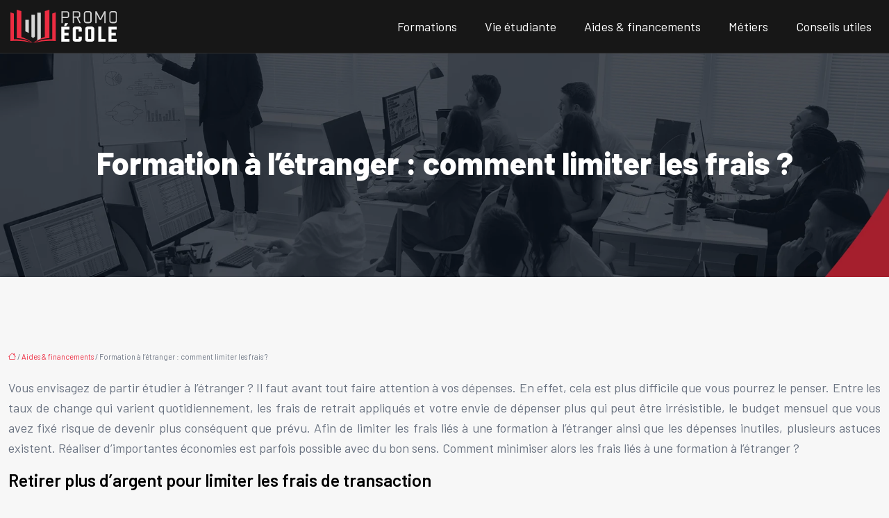

--- FILE ---
content_type: text/html; charset=UTF-8
request_url: https://www.promo-ecole.com/formation-a-l-etranger-comment-limiter-les-frais/
body_size: 12031
content:
<!DOCTYPE html>
<html lang="fr-FR">
<head>
<meta charset="UTF-8" />
<meta name="viewport" content="width=device-width">
<link rel="shortcut icon" href="/wp-content/uploads/2022/06/favicon.svg" />
<script type="application/ld+json">
{
    "@context": "https://schema.org",
    "@graph": [
        {
            "@type": "WebSite",
            "@id": "https://www.promo-ecole.com#website",
            "url": "https://www.promo-ecole.com",
            "name": "promo-ecole",
            "inLanguage": "fr-FR",
            "publisher": {
                "@id": "https://www.promo-ecole.com#organization"
            }
        },
        {
            "@type": "Organization",
            "@id": "https://www.promo-ecole.com#organization",
            "name": "promo-ecole",
            "url": "https://www.promo-ecole.com",
            "logo": {
                "@type": "ImageObject",
                "@id": "https://www.promo-ecole.com#logo",
                "url": "https://www.promo-ecole.com/wp-content/uploads/2022/06/logo.svg"
            }
        },
        {
            "@type": "Person",
            "@id": "https://www.promo-ecole.com/author/promo-ecole#person",
            "name": "admin",
            "jobTitle": "Rédaction Web",
            "url": "https://www.promo-ecole.com/author/promo-ecole",
            "worksFor": {
                "@id": "https://www.promo-ecole.com#organization"
            },
            "image": {
                "@type": "ImageObject",
                "url": ""
            }
        },
        {
            "@type": "WebPage",
            "@id": "https://www.promo-ecole.com/formation-a-l-etranger-comment-limiter-les-frais/#webpage",
            "url": "https://www.promo-ecole.com/formation-a-l-etranger-comment-limiter-les-frais/",
            "name": "Comment limiter les frais liés à une formation à l’étranger",
            "isPartOf": {
                "@id": "https://www.promo-ecole.com#website"
            },
            "breadcrumb": {
                "@id": "https://www.promo-ecole.com/formation-a-l-etranger-comment-limiter-les-frais/#breadcrumb"
            },
            "inLanguage": "fr_FR"
        },
        {
            "@type": "Article",
            "@id": "https://www.promo-ecole.com/formation-a-l-etranger-comment-limiter-les-frais/#article",
            "headline": "Formation à l&rsquo;étranger : comment limiter les frais ?",
            "description": "Les techniques pour limiter les frais liés à une formation à l’étranger. Tout savoir sur les méthodes pour limiter les frais lors d’une formation à l’étranger",
            "mainEntityOfPage": {
                "@id": "https://www.promo-ecole.com/formation-a-l-etranger-comment-limiter-les-frais/#webpage"
            },
            "wordCount": 435,
            "isAccessibleForFree": true,
            "articleSection": [
                "Aides &amp; financements"
            ],
            "datePublished": "2022-06-27T09:30:40+00:00",
            "author": {
                "@id": "https://www.promo-ecole.com/author/promo-ecole#person"
            },
            "publisher": {
                "@id": "https://www.promo-ecole.com#organization"
            },
            "inLanguage": "fr-FR"
        },
        {
            "@type": "BreadcrumbList",
            "@id": "https://www.promo-ecole.com/formation-a-l-etranger-comment-limiter-les-frais/#breadcrumb",
            "itemListElement": [
                {
                    "@type": "ListItem",
                    "position": 1,
                    "name": "Accueil",
                    "item": "https://www.promo-ecole.com/"
                },
                {
                    "@type": "ListItem",
                    "position": 2,
                    "name": "Aides &amp; financements",
                    "item": "https://www.promo-ecole.com/aides-financements/"
                },
                {
                    "@type": "ListItem",
                    "position": 3,
                    "name": "Formation à l&rsquo;étranger : comment limiter les frais ?",
                    "item": "https://www.promo-ecole.com/formation-a-l-etranger-comment-limiter-les-frais/"
                }
            ]
        }
    ]
}</script>
<meta name='robots' content='max-image-preview:large' />
<title>Comment limiter les frais liés à une formation à l’étranger</title><meta name="description" content="Les techniques pour limiter les frais liés à une formation à l’étranger. Tout savoir sur les méthodes pour limiter les frais lors d’une formation à l’étranger"><link rel="alternate" title="oEmbed (JSON)" type="application/json+oembed" href="https://www.promo-ecole.com/wp-json/oembed/1.0/embed?url=https%3A%2F%2Fwww.promo-ecole.com%2Fformation-a-l-etranger-comment-limiter-les-frais%2F" />
<link rel="alternate" title="oEmbed (XML)" type="text/xml+oembed" href="https://www.promo-ecole.com/wp-json/oembed/1.0/embed?url=https%3A%2F%2Fwww.promo-ecole.com%2Fformation-a-l-etranger-comment-limiter-les-frais%2F&#038;format=xml" />
<style id='wp-img-auto-sizes-contain-inline-css' type='text/css'>
img:is([sizes=auto i],[sizes^="auto," i]){contain-intrinsic-size:3000px 1500px}
/*# sourceURL=wp-img-auto-sizes-contain-inline-css */
</style>
<style id='wp-block-library-inline-css' type='text/css'>
:root{--wp-block-synced-color:#7a00df;--wp-block-synced-color--rgb:122,0,223;--wp-bound-block-color:var(--wp-block-synced-color);--wp-editor-canvas-background:#ddd;--wp-admin-theme-color:#007cba;--wp-admin-theme-color--rgb:0,124,186;--wp-admin-theme-color-darker-10:#006ba1;--wp-admin-theme-color-darker-10--rgb:0,107,160.5;--wp-admin-theme-color-darker-20:#005a87;--wp-admin-theme-color-darker-20--rgb:0,90,135;--wp-admin-border-width-focus:2px}@media (min-resolution:192dpi){:root{--wp-admin-border-width-focus:1.5px}}.wp-element-button{cursor:pointer}:root .has-very-light-gray-background-color{background-color:#eee}:root .has-very-dark-gray-background-color{background-color:#313131}:root .has-very-light-gray-color{color:#eee}:root .has-very-dark-gray-color{color:#313131}:root .has-vivid-green-cyan-to-vivid-cyan-blue-gradient-background{background:linear-gradient(135deg,#00d084,#0693e3)}:root .has-purple-crush-gradient-background{background:linear-gradient(135deg,#34e2e4,#4721fb 50%,#ab1dfe)}:root .has-hazy-dawn-gradient-background{background:linear-gradient(135deg,#faaca8,#dad0ec)}:root .has-subdued-olive-gradient-background{background:linear-gradient(135deg,#fafae1,#67a671)}:root .has-atomic-cream-gradient-background{background:linear-gradient(135deg,#fdd79a,#004a59)}:root .has-nightshade-gradient-background{background:linear-gradient(135deg,#330968,#31cdcf)}:root .has-midnight-gradient-background{background:linear-gradient(135deg,#020381,#2874fc)}:root{--wp--preset--font-size--normal:16px;--wp--preset--font-size--huge:42px}.has-regular-font-size{font-size:1em}.has-larger-font-size{font-size:2.625em}.has-normal-font-size{font-size:var(--wp--preset--font-size--normal)}.has-huge-font-size{font-size:var(--wp--preset--font-size--huge)}.has-text-align-center{text-align:center}.has-text-align-left{text-align:left}.has-text-align-right{text-align:right}.has-fit-text{white-space:nowrap!important}#end-resizable-editor-section{display:none}.aligncenter{clear:both}.items-justified-left{justify-content:flex-start}.items-justified-center{justify-content:center}.items-justified-right{justify-content:flex-end}.items-justified-space-between{justify-content:space-between}.screen-reader-text{border:0;clip-path:inset(50%);height:1px;margin:-1px;overflow:hidden;padding:0;position:absolute;width:1px;word-wrap:normal!important}.screen-reader-text:focus{background-color:#ddd;clip-path:none;color:#444;display:block;font-size:1em;height:auto;left:5px;line-height:normal;padding:15px 23px 14px;text-decoration:none;top:5px;width:auto;z-index:100000}html :where(.has-border-color){border-style:solid}html :where([style*=border-top-color]){border-top-style:solid}html :where([style*=border-right-color]){border-right-style:solid}html :where([style*=border-bottom-color]){border-bottom-style:solid}html :where([style*=border-left-color]){border-left-style:solid}html :where([style*=border-width]){border-style:solid}html :where([style*=border-top-width]){border-top-style:solid}html :where([style*=border-right-width]){border-right-style:solid}html :where([style*=border-bottom-width]){border-bottom-style:solid}html :where([style*=border-left-width]){border-left-style:solid}html :where(img[class*=wp-image-]){height:auto;max-width:100%}:where(figure){margin:0 0 1em}html :where(.is-position-sticky){--wp-admin--admin-bar--position-offset:var(--wp-admin--admin-bar--height,0px)}@media screen and (max-width:600px){html :where(.is-position-sticky){--wp-admin--admin-bar--position-offset:0px}}

/*# sourceURL=wp-block-library-inline-css */
</style><style id='global-styles-inline-css' type='text/css'>
:root{--wp--preset--aspect-ratio--square: 1;--wp--preset--aspect-ratio--4-3: 4/3;--wp--preset--aspect-ratio--3-4: 3/4;--wp--preset--aspect-ratio--3-2: 3/2;--wp--preset--aspect-ratio--2-3: 2/3;--wp--preset--aspect-ratio--16-9: 16/9;--wp--preset--aspect-ratio--9-16: 9/16;--wp--preset--color--black: #000000;--wp--preset--color--cyan-bluish-gray: #abb8c3;--wp--preset--color--white: #ffffff;--wp--preset--color--pale-pink: #f78da7;--wp--preset--color--vivid-red: #cf2e2e;--wp--preset--color--luminous-vivid-orange: #ff6900;--wp--preset--color--luminous-vivid-amber: #fcb900;--wp--preset--color--light-green-cyan: #7bdcb5;--wp--preset--color--vivid-green-cyan: #00d084;--wp--preset--color--pale-cyan-blue: #8ed1fc;--wp--preset--color--vivid-cyan-blue: #0693e3;--wp--preset--color--vivid-purple: #9b51e0;--wp--preset--color--base: #f9f9f9;--wp--preset--color--base-2: #ffffff;--wp--preset--color--contrast: #111111;--wp--preset--color--contrast-2: #636363;--wp--preset--color--contrast-3: #A4A4A4;--wp--preset--color--accent: #cfcabe;--wp--preset--color--accent-2: #c2a990;--wp--preset--color--accent-3: #d8613c;--wp--preset--color--accent-4: #b1c5a4;--wp--preset--color--accent-5: #b5bdbc;--wp--preset--gradient--vivid-cyan-blue-to-vivid-purple: linear-gradient(135deg,rgb(6,147,227) 0%,rgb(155,81,224) 100%);--wp--preset--gradient--light-green-cyan-to-vivid-green-cyan: linear-gradient(135deg,rgb(122,220,180) 0%,rgb(0,208,130) 100%);--wp--preset--gradient--luminous-vivid-amber-to-luminous-vivid-orange: linear-gradient(135deg,rgb(252,185,0) 0%,rgb(255,105,0) 100%);--wp--preset--gradient--luminous-vivid-orange-to-vivid-red: linear-gradient(135deg,rgb(255,105,0) 0%,rgb(207,46,46) 100%);--wp--preset--gradient--very-light-gray-to-cyan-bluish-gray: linear-gradient(135deg,rgb(238,238,238) 0%,rgb(169,184,195) 100%);--wp--preset--gradient--cool-to-warm-spectrum: linear-gradient(135deg,rgb(74,234,220) 0%,rgb(151,120,209) 20%,rgb(207,42,186) 40%,rgb(238,44,130) 60%,rgb(251,105,98) 80%,rgb(254,248,76) 100%);--wp--preset--gradient--blush-light-purple: linear-gradient(135deg,rgb(255,206,236) 0%,rgb(152,150,240) 100%);--wp--preset--gradient--blush-bordeaux: linear-gradient(135deg,rgb(254,205,165) 0%,rgb(254,45,45) 50%,rgb(107,0,62) 100%);--wp--preset--gradient--luminous-dusk: linear-gradient(135deg,rgb(255,203,112) 0%,rgb(199,81,192) 50%,rgb(65,88,208) 100%);--wp--preset--gradient--pale-ocean: linear-gradient(135deg,rgb(255,245,203) 0%,rgb(182,227,212) 50%,rgb(51,167,181) 100%);--wp--preset--gradient--electric-grass: linear-gradient(135deg,rgb(202,248,128) 0%,rgb(113,206,126) 100%);--wp--preset--gradient--midnight: linear-gradient(135deg,rgb(2,3,129) 0%,rgb(40,116,252) 100%);--wp--preset--gradient--gradient-1: linear-gradient(to bottom, #cfcabe 0%, #F9F9F9 100%);--wp--preset--gradient--gradient-2: linear-gradient(to bottom, #C2A990 0%, #F9F9F9 100%);--wp--preset--gradient--gradient-3: linear-gradient(to bottom, #D8613C 0%, #F9F9F9 100%);--wp--preset--gradient--gradient-4: linear-gradient(to bottom, #B1C5A4 0%, #F9F9F9 100%);--wp--preset--gradient--gradient-5: linear-gradient(to bottom, #B5BDBC 0%, #F9F9F9 100%);--wp--preset--gradient--gradient-6: linear-gradient(to bottom, #A4A4A4 0%, #F9F9F9 100%);--wp--preset--gradient--gradient-7: linear-gradient(to bottom, #cfcabe 50%, #F9F9F9 50%);--wp--preset--gradient--gradient-8: linear-gradient(to bottom, #C2A990 50%, #F9F9F9 50%);--wp--preset--gradient--gradient-9: linear-gradient(to bottom, #D8613C 50%, #F9F9F9 50%);--wp--preset--gradient--gradient-10: linear-gradient(to bottom, #B1C5A4 50%, #F9F9F9 50%);--wp--preset--gradient--gradient-11: linear-gradient(to bottom, #B5BDBC 50%, #F9F9F9 50%);--wp--preset--gradient--gradient-12: linear-gradient(to bottom, #A4A4A4 50%, #F9F9F9 50%);--wp--preset--font-size--small: 13px;--wp--preset--font-size--medium: 20px;--wp--preset--font-size--large: 36px;--wp--preset--font-size--x-large: 42px;--wp--preset--spacing--20: min(1.5rem, 2vw);--wp--preset--spacing--30: min(2.5rem, 3vw);--wp--preset--spacing--40: min(4rem, 5vw);--wp--preset--spacing--50: min(6.5rem, 8vw);--wp--preset--spacing--60: min(10.5rem, 13vw);--wp--preset--spacing--70: 3.38rem;--wp--preset--spacing--80: 5.06rem;--wp--preset--spacing--10: 1rem;--wp--preset--shadow--natural: 6px 6px 9px rgba(0, 0, 0, 0.2);--wp--preset--shadow--deep: 12px 12px 50px rgba(0, 0, 0, 0.4);--wp--preset--shadow--sharp: 6px 6px 0px rgba(0, 0, 0, 0.2);--wp--preset--shadow--outlined: 6px 6px 0px -3px rgb(255, 255, 255), 6px 6px rgb(0, 0, 0);--wp--preset--shadow--crisp: 6px 6px 0px rgb(0, 0, 0);}:root { --wp--style--global--content-size: 1320px;--wp--style--global--wide-size: 1920px; }:where(body) { margin: 0; }.wp-site-blocks { padding-top: var(--wp--style--root--padding-top); padding-bottom: var(--wp--style--root--padding-bottom); }.has-global-padding { padding-right: var(--wp--style--root--padding-right); padding-left: var(--wp--style--root--padding-left); }.has-global-padding > .alignfull { margin-right: calc(var(--wp--style--root--padding-right) * -1); margin-left: calc(var(--wp--style--root--padding-left) * -1); }.has-global-padding :where(:not(.alignfull.is-layout-flow) > .has-global-padding:not(.wp-block-block, .alignfull)) { padding-right: 0; padding-left: 0; }.has-global-padding :where(:not(.alignfull.is-layout-flow) > .has-global-padding:not(.wp-block-block, .alignfull)) > .alignfull { margin-left: 0; margin-right: 0; }.wp-site-blocks > .alignleft { float: left; margin-right: 2em; }.wp-site-blocks > .alignright { float: right; margin-left: 2em; }.wp-site-blocks > .aligncenter { justify-content: center; margin-left: auto; margin-right: auto; }:where(.wp-site-blocks) > * { margin-block-start: 1.2rem; margin-block-end: 0; }:where(.wp-site-blocks) > :first-child { margin-block-start: 0; }:where(.wp-site-blocks) > :last-child { margin-block-end: 0; }:root { --wp--style--block-gap: 1.2rem; }:root :where(.is-layout-flow) > :first-child{margin-block-start: 0;}:root :where(.is-layout-flow) > :last-child{margin-block-end: 0;}:root :where(.is-layout-flow) > *{margin-block-start: 1.2rem;margin-block-end: 0;}:root :where(.is-layout-constrained) > :first-child{margin-block-start: 0;}:root :where(.is-layout-constrained) > :last-child{margin-block-end: 0;}:root :where(.is-layout-constrained) > *{margin-block-start: 1.2rem;margin-block-end: 0;}:root :where(.is-layout-flex){gap: 1.2rem;}:root :where(.is-layout-grid){gap: 1.2rem;}.is-layout-flow > .alignleft{float: left;margin-inline-start: 0;margin-inline-end: 2em;}.is-layout-flow > .alignright{float: right;margin-inline-start: 2em;margin-inline-end: 0;}.is-layout-flow > .aligncenter{margin-left: auto !important;margin-right: auto !important;}.is-layout-constrained > .alignleft{float: left;margin-inline-start: 0;margin-inline-end: 2em;}.is-layout-constrained > .alignright{float: right;margin-inline-start: 2em;margin-inline-end: 0;}.is-layout-constrained > .aligncenter{margin-left: auto !important;margin-right: auto !important;}.is-layout-constrained > :where(:not(.alignleft):not(.alignright):not(.alignfull)){max-width: var(--wp--style--global--content-size);margin-left: auto !important;margin-right: auto !important;}.is-layout-constrained > .alignwide{max-width: var(--wp--style--global--wide-size);}body .is-layout-flex{display: flex;}.is-layout-flex{flex-wrap: wrap;align-items: center;}.is-layout-flex > :is(*, div){margin: 0;}body .is-layout-grid{display: grid;}.is-layout-grid > :is(*, div){margin: 0;}body{--wp--style--root--padding-top: 0px;--wp--style--root--padding-right: var(--wp--preset--spacing--50);--wp--style--root--padding-bottom: 0px;--wp--style--root--padding-left: var(--wp--preset--spacing--50);}a:where(:not(.wp-element-button)){text-decoration: underline;}:root :where(a:where(:not(.wp-element-button)):hover){text-decoration: none;}:root :where(.wp-element-button, .wp-block-button__link){background-color: var(--wp--preset--color--contrast);border-radius: .33rem;border-color: var(--wp--preset--color--contrast);border-width: 0;color: var(--wp--preset--color--base);font-family: inherit;font-size: var(--wp--preset--font-size--small);font-style: normal;font-weight: 500;letter-spacing: inherit;line-height: inherit;padding-top: 0.6rem;padding-right: 1rem;padding-bottom: 0.6rem;padding-left: 1rem;text-decoration: none;text-transform: inherit;}:root :where(.wp-element-button:hover, .wp-block-button__link:hover){background-color: var(--wp--preset--color--contrast-2);border-color: var(--wp--preset--color--contrast-2);color: var(--wp--preset--color--base);}:root :where(.wp-element-button:focus, .wp-block-button__link:focus){background-color: var(--wp--preset--color--contrast-2);border-color: var(--wp--preset--color--contrast-2);color: var(--wp--preset--color--base);outline-color: var(--wp--preset--color--contrast);outline-offset: 2px;outline-style: dotted;outline-width: 1px;}:root :where(.wp-element-button:active, .wp-block-button__link:active){background-color: var(--wp--preset--color--contrast);color: var(--wp--preset--color--base);}:root :where(.wp-element-caption, .wp-block-audio figcaption, .wp-block-embed figcaption, .wp-block-gallery figcaption, .wp-block-image figcaption, .wp-block-table figcaption, .wp-block-video figcaption){color: var(--wp--preset--color--contrast-2);font-family: var(--wp--preset--font-family--body);font-size: 0.8rem;}.has-black-color{color: var(--wp--preset--color--black) !important;}.has-cyan-bluish-gray-color{color: var(--wp--preset--color--cyan-bluish-gray) !important;}.has-white-color{color: var(--wp--preset--color--white) !important;}.has-pale-pink-color{color: var(--wp--preset--color--pale-pink) !important;}.has-vivid-red-color{color: var(--wp--preset--color--vivid-red) !important;}.has-luminous-vivid-orange-color{color: var(--wp--preset--color--luminous-vivid-orange) !important;}.has-luminous-vivid-amber-color{color: var(--wp--preset--color--luminous-vivid-amber) !important;}.has-light-green-cyan-color{color: var(--wp--preset--color--light-green-cyan) !important;}.has-vivid-green-cyan-color{color: var(--wp--preset--color--vivid-green-cyan) !important;}.has-pale-cyan-blue-color{color: var(--wp--preset--color--pale-cyan-blue) !important;}.has-vivid-cyan-blue-color{color: var(--wp--preset--color--vivid-cyan-blue) !important;}.has-vivid-purple-color{color: var(--wp--preset--color--vivid-purple) !important;}.has-base-color{color: var(--wp--preset--color--base) !important;}.has-base-2-color{color: var(--wp--preset--color--base-2) !important;}.has-contrast-color{color: var(--wp--preset--color--contrast) !important;}.has-contrast-2-color{color: var(--wp--preset--color--contrast-2) !important;}.has-contrast-3-color{color: var(--wp--preset--color--contrast-3) !important;}.has-accent-color{color: var(--wp--preset--color--accent) !important;}.has-accent-2-color{color: var(--wp--preset--color--accent-2) !important;}.has-accent-3-color{color: var(--wp--preset--color--accent-3) !important;}.has-accent-4-color{color: var(--wp--preset--color--accent-4) !important;}.has-accent-5-color{color: var(--wp--preset--color--accent-5) !important;}.has-black-background-color{background-color: var(--wp--preset--color--black) !important;}.has-cyan-bluish-gray-background-color{background-color: var(--wp--preset--color--cyan-bluish-gray) !important;}.has-white-background-color{background-color: var(--wp--preset--color--white) !important;}.has-pale-pink-background-color{background-color: var(--wp--preset--color--pale-pink) !important;}.has-vivid-red-background-color{background-color: var(--wp--preset--color--vivid-red) !important;}.has-luminous-vivid-orange-background-color{background-color: var(--wp--preset--color--luminous-vivid-orange) !important;}.has-luminous-vivid-amber-background-color{background-color: var(--wp--preset--color--luminous-vivid-amber) !important;}.has-light-green-cyan-background-color{background-color: var(--wp--preset--color--light-green-cyan) !important;}.has-vivid-green-cyan-background-color{background-color: var(--wp--preset--color--vivid-green-cyan) !important;}.has-pale-cyan-blue-background-color{background-color: var(--wp--preset--color--pale-cyan-blue) !important;}.has-vivid-cyan-blue-background-color{background-color: var(--wp--preset--color--vivid-cyan-blue) !important;}.has-vivid-purple-background-color{background-color: var(--wp--preset--color--vivid-purple) !important;}.has-base-background-color{background-color: var(--wp--preset--color--base) !important;}.has-base-2-background-color{background-color: var(--wp--preset--color--base-2) !important;}.has-contrast-background-color{background-color: var(--wp--preset--color--contrast) !important;}.has-contrast-2-background-color{background-color: var(--wp--preset--color--contrast-2) !important;}.has-contrast-3-background-color{background-color: var(--wp--preset--color--contrast-3) !important;}.has-accent-background-color{background-color: var(--wp--preset--color--accent) !important;}.has-accent-2-background-color{background-color: var(--wp--preset--color--accent-2) !important;}.has-accent-3-background-color{background-color: var(--wp--preset--color--accent-3) !important;}.has-accent-4-background-color{background-color: var(--wp--preset--color--accent-4) !important;}.has-accent-5-background-color{background-color: var(--wp--preset--color--accent-5) !important;}.has-black-border-color{border-color: var(--wp--preset--color--black) !important;}.has-cyan-bluish-gray-border-color{border-color: var(--wp--preset--color--cyan-bluish-gray) !important;}.has-white-border-color{border-color: var(--wp--preset--color--white) !important;}.has-pale-pink-border-color{border-color: var(--wp--preset--color--pale-pink) !important;}.has-vivid-red-border-color{border-color: var(--wp--preset--color--vivid-red) !important;}.has-luminous-vivid-orange-border-color{border-color: var(--wp--preset--color--luminous-vivid-orange) !important;}.has-luminous-vivid-amber-border-color{border-color: var(--wp--preset--color--luminous-vivid-amber) !important;}.has-light-green-cyan-border-color{border-color: var(--wp--preset--color--light-green-cyan) !important;}.has-vivid-green-cyan-border-color{border-color: var(--wp--preset--color--vivid-green-cyan) !important;}.has-pale-cyan-blue-border-color{border-color: var(--wp--preset--color--pale-cyan-blue) !important;}.has-vivid-cyan-blue-border-color{border-color: var(--wp--preset--color--vivid-cyan-blue) !important;}.has-vivid-purple-border-color{border-color: var(--wp--preset--color--vivid-purple) !important;}.has-base-border-color{border-color: var(--wp--preset--color--base) !important;}.has-base-2-border-color{border-color: var(--wp--preset--color--base-2) !important;}.has-contrast-border-color{border-color: var(--wp--preset--color--contrast) !important;}.has-contrast-2-border-color{border-color: var(--wp--preset--color--contrast-2) !important;}.has-contrast-3-border-color{border-color: var(--wp--preset--color--contrast-3) !important;}.has-accent-border-color{border-color: var(--wp--preset--color--accent) !important;}.has-accent-2-border-color{border-color: var(--wp--preset--color--accent-2) !important;}.has-accent-3-border-color{border-color: var(--wp--preset--color--accent-3) !important;}.has-accent-4-border-color{border-color: var(--wp--preset--color--accent-4) !important;}.has-accent-5-border-color{border-color: var(--wp--preset--color--accent-5) !important;}.has-vivid-cyan-blue-to-vivid-purple-gradient-background{background: var(--wp--preset--gradient--vivid-cyan-blue-to-vivid-purple) !important;}.has-light-green-cyan-to-vivid-green-cyan-gradient-background{background: var(--wp--preset--gradient--light-green-cyan-to-vivid-green-cyan) !important;}.has-luminous-vivid-amber-to-luminous-vivid-orange-gradient-background{background: var(--wp--preset--gradient--luminous-vivid-amber-to-luminous-vivid-orange) !important;}.has-luminous-vivid-orange-to-vivid-red-gradient-background{background: var(--wp--preset--gradient--luminous-vivid-orange-to-vivid-red) !important;}.has-very-light-gray-to-cyan-bluish-gray-gradient-background{background: var(--wp--preset--gradient--very-light-gray-to-cyan-bluish-gray) !important;}.has-cool-to-warm-spectrum-gradient-background{background: var(--wp--preset--gradient--cool-to-warm-spectrum) !important;}.has-blush-light-purple-gradient-background{background: var(--wp--preset--gradient--blush-light-purple) !important;}.has-blush-bordeaux-gradient-background{background: var(--wp--preset--gradient--blush-bordeaux) !important;}.has-luminous-dusk-gradient-background{background: var(--wp--preset--gradient--luminous-dusk) !important;}.has-pale-ocean-gradient-background{background: var(--wp--preset--gradient--pale-ocean) !important;}.has-electric-grass-gradient-background{background: var(--wp--preset--gradient--electric-grass) !important;}.has-midnight-gradient-background{background: var(--wp--preset--gradient--midnight) !important;}.has-gradient-1-gradient-background{background: var(--wp--preset--gradient--gradient-1) !important;}.has-gradient-2-gradient-background{background: var(--wp--preset--gradient--gradient-2) !important;}.has-gradient-3-gradient-background{background: var(--wp--preset--gradient--gradient-3) !important;}.has-gradient-4-gradient-background{background: var(--wp--preset--gradient--gradient-4) !important;}.has-gradient-5-gradient-background{background: var(--wp--preset--gradient--gradient-5) !important;}.has-gradient-6-gradient-background{background: var(--wp--preset--gradient--gradient-6) !important;}.has-gradient-7-gradient-background{background: var(--wp--preset--gradient--gradient-7) !important;}.has-gradient-8-gradient-background{background: var(--wp--preset--gradient--gradient-8) !important;}.has-gradient-9-gradient-background{background: var(--wp--preset--gradient--gradient-9) !important;}.has-gradient-10-gradient-background{background: var(--wp--preset--gradient--gradient-10) !important;}.has-gradient-11-gradient-background{background: var(--wp--preset--gradient--gradient-11) !important;}.has-gradient-12-gradient-background{background: var(--wp--preset--gradient--gradient-12) !important;}.has-small-font-size{font-size: var(--wp--preset--font-size--small) !important;}.has-medium-font-size{font-size: var(--wp--preset--font-size--medium) !important;}.has-large-font-size{font-size: var(--wp--preset--font-size--large) !important;}.has-x-large-font-size{font-size: var(--wp--preset--font-size--x-large) !important;}
/*# sourceURL=global-styles-inline-css */
</style>

<link rel='stylesheet' id='default-css' href='https://www.promo-ecole.com/wp-content/themes/factory-templates-4/style.css?ver=06cf171a10aca0683a2638c545aacda8' type='text/css' media='all' />
<link rel='stylesheet' id='bootstrap5-css' href='https://www.promo-ecole.com/wp-content/themes/factory-templates-4/css/bootstrap.min.css?ver=06cf171a10aca0683a2638c545aacda8' type='text/css' media='all' />
<link rel='stylesheet' id='bootstrap-icon-css' href='https://www.promo-ecole.com/wp-content/themes/factory-templates-4/css/bootstrap-icons.css?ver=06cf171a10aca0683a2638c545aacda8' type='text/css' media='all' />
<link rel='stylesheet' id='global-css' href='https://www.promo-ecole.com/wp-content/themes/factory-templates-4/css/global.css?ver=06cf171a10aca0683a2638c545aacda8' type='text/css' media='all' />
<link rel='stylesheet' id='light-theme-css' href='https://www.promo-ecole.com/wp-content/themes/factory-templates-4/css/light.css?ver=06cf171a10aca0683a2638c545aacda8' type='text/css' media='all' />
<script type="text/javascript" src="https://code.jquery.com/jquery-3.2.1.min.js?ver=06cf171a10aca0683a2638c545aacda8" id="jquery3.2.1-js"></script>
<script type="text/javascript" src="https://www.promo-ecole.com/wp-content/themes/factory-templates-4/js/fn.js?ver=06cf171a10aca0683a2638c545aacda8" id="default_script-js"></script>
<link rel="https://api.w.org/" href="https://www.promo-ecole.com/wp-json/" /><link rel="alternate" title="JSON" type="application/json" href="https://www.promo-ecole.com/wp-json/wp/v2/posts/145" /><link rel="EditURI" type="application/rsd+xml" title="RSD" href="https://www.promo-ecole.com/xmlrpc.php?rsd" />
<link rel="canonical" href="https://www.promo-ecole.com/formation-a-l-etranger-comment-limiter-les-frais/" />
<link rel='shortlink' href='https://www.promo-ecole.com/?p=145' />
 
<meta name="google-site-verification" content="Sr3PQhwUGfXncMEuZIxeMo0gSM1jV20QNGsT-rtylKU" />
<meta name="google-site-verification" content="pnsQ_1PCypEtrs_qWhUrxiGMvhIZUOO-lHlXO5JY-zM" />
<link href="https://fonts.googleapis.com/css2?family=Barlow:wght@400;600;800&display=swap" rel="stylesheet"> 
<style type="text/css">
.default_color_background,.menu-bars{background-color : #ed2c41 }.default_color_text,a,h1 span,h2 span,h3 span,h4 span,h5 span,h6 span{color :#ed2c41 }.navigation li a,.navigation li.disabled,.navigation li.active a,.owl-dots .owl-dot.active span,.owl-dots .owl-dot:hover span{background-color: #ed2c41;}
.block-spc{border-color:#ed2c41}
.page-content a{color : #ed2c41 }.page-content a:hover{color : #c10f21 }.home .body-content a{color : #ed2c41 }.home .body-content a:hover{color : #c10f21 }body:not(.home) .main-navigation{background-color:#171717}.main-navigation nav li{padding:0 10px;}.main-navigation.scrolled{background-color:#171717;}.main-navigation .logo-main{height: auto;}.main-navigation  .logo-sticky{height: auto;}.main-navigation .sub-menu{background-color: #171717;}nav li a{font-size:18px;}nav li a{line-height:40px;}nav li a{color:#ffffff!important;}nav li:hover > a,.current-menu-item > a{color:#ed2c41!important;}.archive #mask{background-color: rgb(0,0,0,0.3)}.archive h1{color:#ffffff!important;}.category .subheader,.single .subheader{padding:130px 0px }.archive h1{text-align:center!important;} .archive h1{font-size:45px}  .archive h2,.cat-description h2{font-size:25px} .archive h2 a,.cat-description h2{color:#18212e!important;}.archive .readmore{background-color:#ed2c41;}.archive .readmore{color:#ffffff;}.archive .readmore:hover{background-color:#18212e;}.archive .readmore:hover{color:#ffffff;}.archive .readmore{padding:8px 20px;}.archive .readmore{border-width: 0px}.single h1{color:#ffffff!important;}.single .the-post h2{color:#000!important;}.single .the-post h3{color:#000!important;}.single .the-post h4{color:#000!important;}.single .the-post h5{color:#000!important;}.single .the-post h6{color:#000!important;} .single .post-content a{color:#ed2c41} .single .post-content a:hover{color:#c10f21}.single h1{text-align:center!important;}.single h1{font-size: 45px}.single h2{font-size: 25px}.single h3{font-size: 22px}.single h4{font-size: 21px}.single h5{font-size: 20px}.single h6{font-size: 19px}footer{background-position:top } #back_to_top{background-color:#ed2c41;}#back_to_top i, #back_to_top svg{color:#ffffff;} footer{padding:100px 0 0px} #back_to_top {padding:3px 9px 6px;}.copyright{background-color:#151d28} </style>
<style>:root {
    --color-primary: #ed2c41;
    --color-primary-light: #ff3954;
    --color-primary-dark: #a51e2d;
    --color-primary-hover: #d5273a;
    --color-primary-muted: #ff4668;
            --color-background: #fff;
    --color-text: #ffffff;
} </style>
<style id="custom-st" type="text/css">
body{font-family:'Barlow',sans-serif;font-size:18px;font-weight:500;line-height:29px;color:#697280;}h1{font-weight:800;}h2,h3,h4,h5,h6 {font-weight:600;}body:not(.home) {background:#f7f7f7;}.main-navigation {border-bottom:1px solid hsla(0,0%,100%,.1);}.navbar-toggler{border:none}nav li a {font-weight:400;position:relative;}nav li a::before{content:"";position:absolute;left:0;bottom:10%;width:100%;border-bottom:2px solid #c3293c;transform:scaleX(0);transition:all .5s ease;}nav li a:hover:before ,nav li.current-menu-item a:before{transform:scale(1);}.sub-menu li a{line-height:30px;}.sub-menu li a:before{display:none;}.main-navigation .menu-item-has-children::after {top:8px;color:#ed2c41;}.mob-img{position:absolute;top:-23px;width:100%;height:100%;left:0;right:0;z-index:0;}.sect1-box:hover{-webkit-transition:all 500ms ease;transition:all 500ms ease;background-color:#ed2d42 !important;}.sect1-box:hover h3,.sect1-box:hover p{color:#fff !important;}.sect1-box:hover img{-webkit-filter:brightness(0) invert(1);filter:brightness(0) invert(1);}ul.features{list-style:none;padding:0;text-align:left;}.features li{padding:10px 0 0;}.features li::before{content:"\f26a";font-family:bootstrap-icons !important;font-size:19px;color:#ed2c41;transition:.8s;font-weight:600;margin-right:10px;}.anim-box .wp-block-cover__background{transition:all 0.6s ease;}.anim-box:hover .wp-block-cover__background{opacity:0.8!important;}.anim-box p,.anim-box h3{transform:scale(1.4);transition:all 0.6s ease;opacity:0;}.anim-box:hover p,.anim-box:hover h3{transform:scale(1);transition:all 0.6s ease;opacity:1;}.numberbloc{border:2px solid red;margin:0 auto;max-width:fit-content;padding:20px;border-radius:50%;}.last-bloc{box-shadow:inset 1000px 1000px rgba(237,44,65,0.8);}footer{color:#bbbbbb;font-size:15px;}#back_to_top svg {width:20px;}#inactive,.to-top {box-shadow:none;z-index:3;}.widget_footer img{margin-bottom:14px;}footer .footer-widget{line-height:28px;color:#fff;font-weight:600;font-size:20px!important;margin-bottom:30px!important;border-bottom:none!important;}.bi-chevron-right::before{font-weight:bold !important;font-size:12px;}footer .copyright{border-top:1px solid hsla(0,0%,100%,.1);padding:30px 50px;margin-top:60px;text-align:center;color:#fff;}.archive h2 {margin-bottom:0.5em;}.archive .readmore{letter-spacing:0.3px;font-size:13px;line-height:24px;font-weight:600;text-transform:uppercase;border-radius:2px;}.widget_sidebar{padding:30px 15px;background:#fff;margin-bottom:40px;border-top:5px solid #e82c40;}.widget_sidebar .sidebar-widget{border-bottom:none;font-weight:600;text-align:left;color:#29282d;line-height:30px;font-size:20px;}.single .sidebar-ma{text-align:left;}.single .all-post-content{margin-bottom:50px;}@media screen and (max-width:960px){.tt1{text-align:center;}nav li a::before{display:none;}.navbar-collapse{background:#171717;}.bi-list::before {color:#fff;}.text-intro{margin-top:80px!important;}.classic-menu li a{padding:5px 0;}nav li a{line-height:25px;}.parag{padding-left:0!important;padding-right:0!important;}.bloc1 {background:#000;min-height:65vh !important;}.main-navigation .menu-item-has-children::after{top:4px;}h1{font-size:30px!important;}h2{font-size:20px!important;}h3{font-size:18px!important;}.category .subheader,.single .subheader {padding:70px 0px;}footer .widgets{padding:0 30px!important;}footer{padding:40px 0 0;}}:root{--color-primary:#ef2d3e;--color-accent:#f5a623;--color-border:#e2e8f0;--color-text-title:#111827;--color-text-body:#374151;--background-card:#ffffff;--card-radius:12px;}.single ul li::marker{color:var(--color-primary);}.tldr-hybrid,.tldr-paragraph,.tldr-list{background-color:var(--background-card);padding:1.5rem 2rem 0.8rem;position:relative;margin:40px 0 50px 0;}.tldr-hybrid::before,.tldr-paragraph::before,.tldr-list::before{content:'';position:absolute;z-index:-1;top:8px;left:-8px;width:100%;height:100%;background-color:var(--color-primary);}.tldr-hybrid strong,.tldr-paragraph strong ,.tldr-list strong{color:var(--color-text-title);font-weight:600;}.tldr-hybrid em{display:flex;margin-top:2rem;padding:1.25rem;background-color:#fef2f2;font-style:normal;align-items:center;flex-wrap:wrap;}.dt-published,.dt-modified{padding-left:15px;border-left:3px solid;font-size:0.8rem;color:var(--color-text-body);line-height:1.5;display:inline-block;}.dt-published{border-color:var(--color-primary);margin-bottom:0.5rem;}.dt-modified{border-color:#a0aec0;margin-bottom:2.5rem;float:right;}.case-study-block{background-color:var(--background-card);padding:2.5rem;position:relative;box-shadow:0 10px 25px -5px rgba(0,0,0,0.07),0 8px 10px -6px rgba(0,0,0,0.07);margin:40px 0 50px 0;}.case-study-block::before{content:'';position:absolute;z-index:-1;top:35px;left:-27px;width:100%;height:100%;background-image:radial-gradient(circle at 1px 1px,rgba(239,45,62,0.5) 1px,transparent 0);background-size:20px 20px;border-radius:0;}.case-study-block-title{font-size:1.6rem;font-weight:600;color:var(--color-primary);margin:0 0 1rem 0;padding-bottom:0.75rem;border-bottom:2px solid #e2e8f04f;}blockquote{position:relative;margin:4rem 0;background:linear-gradient(115deg,#fef2f2 30%,var(--background-card) 30.1%);box-shadow:0 10px 25px -5px rgba(0,0,0,0.07),0 8px 10px -6px rgba(0,0,0,0.07);padding:4rem 3rem 3rem 4rem;overflow:hidden;}blockquote::after{content:'';position:absolute;z-index:1;top:2rem;left:2rem;width:40px;height:32px;background-image:linear-gradient(var(--color-primary),var(--color-primary)),linear-gradient(var(--color-primary),var(--color-primary));background-size:15px 100%;background-repeat:no-repeat;background-position:left,right;transform:skewX(-12deg);}.citation-content,cite{position:relative;z-index:2;}.citation-content{color:var(--color-text-title);font-size:22px;font-weight:600;line-height:1.6;margin-bottom:2rem;}cite{display:inline-block;font-style:normal;background-color:#ff8c96;color:#fff;padding:0.25rem 0.75rem;border-radius:4px;font-size:0.8rem;font-weight:700;text-transform:uppercase;letter-spacing:0.5px;}cite::before{content:none;}.table-data{width:100%;border-collapse:collapse;position:relative;background:linear-gradient(115deg,#fef2f2 30%,var(--background-card) 30.1%);box-shadow:0 10px 25px -5px rgba(0,0,0,0.07),0 8px 10px -6px rgba(0,0,0,0.07);overflow:hidden;margin:2rem 0;}.table-data::after{content:'';position:absolute;top:0;left:0;width:35%;height:6px;background-color:var(--color-primary);}.table-data th,.table-data td{background:transparent !important;text-align:left;border:none;padding:1.25rem 1.5rem;}.table-data thead th{padding-top:2rem;}.table-data thead th{font-size:0.8rem;font-weight:700;color:var(--color-text-title);text-transform:uppercase;letter-spacing:0.5px;}.table-data tbody td{color:var(--color-text-body);font-size:0.95rem;}.table-data tbody td:first-child{font-weight:600;color:var(--color-text-title);}.block-spc{position:relative;background:linear-gradient(115deg,#fef2f2 40%,var(--background-card) 40.1%);box-shadow:0 10px 25px -5px rgba(0,0,0,0.05),0 8px 10px -6px rgba(0,0,0,0.05);padding:2rem 2.5rem;margin:2rem 0;overflow:hidden;}.block-spc{font-size:1.05rem;line-height:1.7;color:var(--color-text-body);}.block-spc p{position:relative;z-index:1;}.actionable-list{margin:2rem 0;}.actionable-list h3{font-size:1.5rem;font-weight:700;color:var(--color-text-title);margin:0 0 1rem 0;}.actionable-list ol{list-style:none;padding:0;margin-top:2rem;counter-reset:actionable-counter;position:relative;}.actionable-list ol::after{content:'';position:absolute;top:0;left:0;width:35%;height:6px;background-color:var(--color-primary);}.actionable-list li{position:relative;background-color:var(--background-card);border:1px solid var(--color-border);box-shadow:0 5px 15px -5px rgba(0,0,0,0.08);padding:1.5rem 2rem;padding-right:5rem;counter-increment:actionable-counter;transition:transform 0.3s ease,box-shadow 0.3s ease;overflow:hidden;}.actionable-list li + li{margin-top:-10px;}.actionable-list li:hover{transform:translateY(-5px) scale(1.02);box-shadow:0 15px 25px -10px rgba(0,0,0,0.15);z-index:10;}.actionable-list li::before{content:counter(actionable-counter);position:absolute;z-index:0;top:50%;right:1.5rem;transform:translateY(-50%);font-size:3rem;font-weight:600;line-height:1;color:rgba(0,0,0,0.06);}.key-takeaways{position:relative;background:linear-gradient(115deg,#fef2f2 35%,var(--background-card) 35.1%);box-shadow:0 10px 25px -5px rgba(0,0,0,0.07),0 8px 10px -6px rgba(0,0,0,0.07);padding:2rem 2.5rem;margin:2rem 0;overflow:hidden;}.key-takeaways::after{content:'';position:absolute;z-index:1;top:2.1rem;left:2rem;width:24px;height:24px;background:radial-gradient(circle at 60% 40%,var(--color-primary),#c00);border-radius:50%;box-shadow:-1px 1px 4px rgba(0,0,0,0.2);transform:rotate(45deg);}.key-takeaways p{position:relative;z-index:2;font-size:1.1rem;font-weight:700;color:var(--color-text-title);margin:0 0 1.5rem 0;padding-left:2.5rem;}.key-takeaways ul{list-style:none;padding:0;margin:0;position:relative;z-index:2;}.key-takeaways li{position:relative;padding-left:25px;margin-bottom:1rem;line-height:1.6;color:var(--color-text-body);}.key-takeaways li:last-child{margin-bottom:0;}.key-takeaways li::before{content:'';position:absolute;left:0;top:8px;width:8px;height:8px;background-color:var(--color-primary);border-radius:50%;}.faq-block{background-color:var(--background-card);border:1px solid var(--color-border);box-shadow:0 10px 25px -5px rgba(0,0,0,0.05),0 8px 10px -6px rgba(0,0,0,0.05);margin:2rem 0;padding:0;overflow:hidden;position:relative;}.faq-block::after{content:'';position:absolute;top:0;left:0;width:35%;height:6px;background-color:var(--color-primary);}.faq-block h2{font-size:1.5rem;font-weight:700;color:var(--color-text-title);padding:1.5rem 2rem;margin:0;background-color:#f8fafc;}.faq-block .question{display:flex;justify-content:space-between;align-items:center;padding:1.25rem 2rem;margin:0;cursor:pointer;font-weight:600;color:var(--color-text-title);transition:background-color 0.3s ease;}.faq-block .question::after{content:'';flex-shrink:0;width:20px;height:20px;margin-left:1rem;background-image:linear-gradient(var(--color-primary),var(--color-primary)),linear-gradient(var(--color-primary),var(--color-primary));background-size:100% 2px,2px 100%;background-repeat:no-repeat;background-position:center;transition:transform 0.3s ease;}.faq-block .answer{margin:0;padding:0 2rem 1.5rem 2rem;color:var(--color-text-body);line-height:1.7;}.faq-block .answer + .question{border-top:1px solid var(--color-border);}.author-block{position:relative;background:linear-gradient(115deg,#fef2f2 30%,var(--background-card) 30.1%) !important;box-shadow:0 10px 25px -5px rgba(0,0,0,0.05),0 8px 10px -6px rgba(0,0,0,0.05);padding:2rem !important;margin:2rem 0;overflow:hidden;gap:0 !important;border-radius:0 !important;}.author-block .avatar{width:90px!important;height:90px!important;margin-right:2rem;background-size:cover;background-position:center;border-radius:50%;border:4px solid var(--background-card);box-shadow:0 4px 10px rgba(0,0,0,0.1);position:relative;z-index:2;}.author-block .author-text{color:var(--color-text-body) !important;position:relative;z-index:2;}.author-block .author-text a{font-weight:700;color:var(--color-text-title);text-decoration:none;background-image:linear-gradient(var(--color-primary),var(--color-primary));background-size:0% 2px;background-repeat:no-repeat;background-position:left bottom;transition:background-size 0.3s ease;}.author-block .author-text a:hover{background-size:100% 2px;}</style>
</head> 

<body class="wp-singular post-template-default single single-post postid-145 single-format-standard wp-theme-factory-templates-4 catid-5" style="">

<div class="main-navigation  container-fluid is_sticky ">
<nav class="navbar navbar-expand-lg  container-xxl">

<a id="logo" href="https://www.promo-ecole.com">
<img class="logo-main" src="/wp-content/uploads/2022/06/logo.svg"  width="auto"   height="auto"  alt="logo">
<img class="logo-sticky" src="/wp-content/uploads/2022/06/logo.svg" width="auto" height="auto" alt="logo"></a>

    <button class="navbar-toggler" type="button" data-bs-toggle="collapse" data-bs-target="#navbarSupportedContent" aria-controls="navbarSupportedContent" aria-expanded="false" aria-label="Toggle navigation">
      <span class="navbar-toggler-icon"><i class="bi bi-list"></i></span>
    </button>

    <div class="collapse navbar-collapse" id="navbarSupportedContent">

<ul id="main-menu" class="classic-menu navbar-nav ms-auto mb-2 mb-lg-0"><li id="menu-item-125" class="menu-item menu-item-type-taxonomy menu-item-object-category"><a href="https://www.promo-ecole.com/formations/">Formations</a></li>
<li id="menu-item-126" class="menu-item menu-item-type-taxonomy menu-item-object-category"><a href="https://www.promo-ecole.com/vie-etudiante/">Vie étudiante</a></li>
<li id="menu-item-127" class="menu-item menu-item-type-taxonomy menu-item-object-category current-post-ancestor current-menu-parent current-post-parent"><a href="https://www.promo-ecole.com/aides-financements/">Aides &amp; financements</a></li>
<li id="menu-item-124" class="menu-item menu-item-type-taxonomy menu-item-object-category"><a href="https://www.promo-ecole.com/metiers/">Métiers</a></li>
<li id="menu-item-128" class="menu-item menu-item-type-taxonomy menu-item-object-category"><a href="https://www.promo-ecole.com/conseils-utiles/">Conseils utiles</a></li>
</ul>
</div>
</nav>
</div><!--menu-->
<div style="" class="body-content     ">
  

<div class="container-fluid subheader" style="background-position:top;background-image:url(/wp-content/uploads/2022/06/promo-ecole-categ.webp);background-color:;">
<div id="mask" style="background:rgb(0,0,0,0.3);"></div>	
<div class="container-xxl"><h1 class="title">Formation à l&rsquo;étranger : comment limiter les frais ?</h1></div></div>



<div class="post-content container-xxl"> 


<div class="row">
<div class="  col-xxl-9  col-md-12">	



<div class="all-post-content">
<article>
<div style="font-size: 11px" class="breadcrumb"><a href="/"><i class="bi bi-house"></i></a>&nbsp;/&nbsp;<a href="https://www.promo-ecole.com/aides-financements/">Aides &amp; financements</a>&nbsp;/&nbsp;Formation à l&rsquo;étranger : comment limiter les frais ?</div>
<div class="the-post">





<div style="text-align:justify">
<p>Vous envisagez de partir étudier à l’étranger ? Il faut avant tout faire attention à vos dépenses. En effet, cela est plus difficile que vous pourrez le penser. Entre les taux de change qui varient quotidiennement, les frais de retrait appliqués et votre envie de dépenser plus qui peut être irrésistible, le budget mensuel que vous avez fixé risque de devenir plus conséquent que prévu. Afin de limiter les frais liés à une formation à l’étranger ainsi que les dépenses inutiles, plusieurs astuces existent. Réaliser d’importantes économies est parfois possible avec du bon sens. Comment minimiser alors les frais liés à une formation à l’étranger ?</p>
<h2>Retirer plus d’argent pour limiter les frais de transaction</h2>
<p>En choisissant de retirer systématiquement le maximum de somme avec laquelle vous ne risquerez pas d’être à court d’argent durant une période déterminée, les frais de transaction peuvent être limités. Vous pourrez alors réaliser des économies en appliquant de manière récurrente cette solution en choisissant de retirer de l’argent toutes les semaines ou tous les mois par exemple. Les frais bancaires seront réduits. Rendez-vous auprès de l’établissement bancaire la plus proche de chez vous afin de ne pas prendre de risques s’il s’agit d’une somme importante. Bien sûr, l’argent doit ensuite être mis en sécurité à l’intérieur d’un coffre-fort ou d’un endroit spécifique.</p>
<h2>Ouvrir un compte bancaire à l’étranger</h2>
<p>En fonction de vos dépenses et de vos activités sur place, ouvrir un compte bancaire auprès d’un établissement local est recommandé si vous suivez une formation de longue durée à l’étranger. En général, les universités disposent de partenariats. Certains établissements bancaires peuvent alors promouvoir sur le campus universitaire leurs services. La plupart de ces banques proposent des offres adaptées à vos attentes en tant qu’étudiant, notamment si vous souhaitez réduire vos frais bancaires liés à votre formation à l’étranger. Vous pouvez demander des avis au personnel de l’université ou aux autres étudiants concernant l’offre parfaite pour vous.</p>
<h2>Définir un budget et planifier les dépenses</h2>
<p>Afin de réussir à réaliser des économies, vous devez vous tenir au budget que vous avez défini en amont et de planifier vos dépenses. Avant de partir à l’étranger, il faut s’assurer que vous disposez de tous les outils nécessaires pour accéder à votre compte bancaire. Cela vous permettra de gérer plus facilement les retraits et les paiements. Avec ces outils, vous aurez la possibilité de consulter régulièrement votre compte plus facilement. Les entrées et sorties doivent bien correspondre à vos activités. </p>
</div>




</div>
</article>






</div>

</div>	


<div class="col-xxl-3 col-md-12">
<div class="sidebar">
<div class="widget-area">





<div class='widget_sidebar'><div class='sidebar-widget'>Actualités du site</div><div class='textwidget sidebar-ma'><div class="row mb-2"><div class="col-12"><a href="https://www.promo-ecole.com/quel-compte-bancaire-pour-etudiant-en-france-est-le-plus-complet/">Quel compte bancaire pour étudiant en france est le plus complet ?</a></div></div><div class="row mb-2"><div class="col-12"><a href="https://www.promo-ecole.com/comparer-pour-choisir-la-meilleure-banque-pour-etudiant-etranger-en-france/">Comparer pour choisir la meilleure banque pour etudiant etranger en france</a></div></div><div class="row mb-2"><div class="col-12"><a href="https://www.promo-ecole.com/trouver-le-compte-bancaire-etudiant-qui-vous-correspond-vraiment/">Trouver le compte bancaire étudiant qui vous correspond vraiment</a></div></div><div class="row mb-2"><div class="col-12"><a href="https://www.promo-ecole.com/comment-les-classes-inversees-influencent-elles-la-reussite-academique/">Comment les classes inversées influencent-elles la réussite académique ?</a></div></div><div class="row mb-2"><div class="col-12"><a href="https://www.promo-ecole.com/choisissez-un-lycee-a-toulouse-qui-correspond-a-vos-aspirations-academiques-et-personnelles/">Choisissez un lycée à Toulouse qui correspond à vos aspirations académiques et personnelles</a></div></div></div></div></div><div class='widget_sidebar'><div class='sidebar-widget'>Articles similaires</div><div class='textwidget sidebar-ma'><div class="row mb-2"><div class="col-12"><a href="https://www.promo-ecole.com/le-pret-bfm-eleve-quels-sont-les-criteres-d-eligibilite-pour-cette-solution-de-financement-souple/">Le prêt BFM élève :  quels sont les critères d&rsquo;éligibilité pour cette solution de financement souple ?</a></div></div><div class="row mb-2"><div class="col-12"><a href="https://www.promo-ecole.com/comment-financer-jusqu-a-100-sa-formation-en-anglais/">Comment financer jusqu&rsquo;à 100% sa formation en anglais ?</a></div></div><div class="row mb-2"><div class="col-12"><a href="https://www.promo-ecole.com/comme-obtenir-une-bourse/">Comme obtenir une bourse ?</a></div></div></div></div>
<style>
	.nav-post-cat .col-6 i{
		display: inline-block;
		position: absolute;
	}
	.nav-post-cat .col-6 a{
		position: relative;
	}
	.nav-post-cat .col-6:nth-child(1) a{
		padding-left: 18px;
		float: left;
	}
	.nav-post-cat .col-6:nth-child(1) i{
		left: 0;
	}
	.nav-post-cat .col-6:nth-child(2) a{
		padding-right: 18px;
		float: right;
	}
	.nav-post-cat .col-6:nth-child(2) i{
		transform: rotate(180deg);
		right: 0;
	}
	.nav-post-cat .col-6:nth-child(2){
		text-align: right;
	}
</style>



</div>
</div>
</div> </div>








</div>

</div><!--body-content-->

<footer class="container-fluid" style="background-color:#18212e; ">
<div class="container-xxl">	
<div class="widgets">
<div class="row">
<div class="col-xxl-3 col-md-12">
<div class="widget_footer"><img src="https://www.promo-ecole.com/wp-content/uploads/2022/06/logo.svg" class="image wp-image-200  attachment-full size-full" alt="logo" style="max-width: 100%; height: auto;" decoding="async" loading="lazy" /></div><div class="widget_footer">			<div class="textwidget"><p class="pt-4">Zoom sur les métiers de l’ingénierie informatique, biomédicale, agricole, génie civil, webmarketing, énergies renouvelables.</p>
</div>
		</div></div>
<div class="col-xxl-3 col-md-12">
<div class="widget_footer"><div class="footer-widget">Programmes</div>			<div class="textwidget"><div class="mt-4 footer-text">
<ul>
<li><i class="fa fa-chevron-right" aria-hidden="true"></i> Cycle Bachelor</li>
<li><i class="fa fa-chevron-right" aria-hidden="true"></i> Cycle Mastère</li>
<li><i class="fa fa-chevron-right" aria-hidden="true"></i> Formation courte</li>
<li><i class="fa fa-chevron-right" aria-hidden="true"></i> Formation en ligne</li>
</ul>
</div>
</div>
		</div></div>
<div class="col-xxl-3 col-md-12">
<div class="widget_footer"><div class="footer-widget">Diplômes</div>			<div class="textwidget"><div class="mt-4 footer-text">
<ul>
<li><i class="fa fa-chevron-right" aria-hidden="true"></i> Diplôme BTS</li>
<li><i class="fa fa-chevron-right" aria-hidden="true"></i> Bac + 3</li>
<li><i class="fa fa-chevron-right" aria-hidden="true"></i> Bac + 5</li>
<li><i class="fa fa-chevron-right" aria-hidden="true"></i> Certification</li>
</ul>
</div>
</div>
		</div></div>
<div class="col-xxl-3 col-md-12">
<div class="widget_footer"><div class="footer-widget">Mix-learning</div>			<div class="textwidget"><div class="mt-4 footer-text">
<p>Le mix entre l’apprentissage traditionnel et l’accès aux ressources technologiques, utilisées comme support de formation.</p>
</div>
</div>
		</div></div>
</div>
</div></div>
<div class="copyright container-fluid">
La promesse d’une formation réussie.
	
</div></footer>

<div class="to-top square" id="inactive"><a id='back_to_top'><svg xmlns="http://www.w3.org/2000/svg" width="16" height="16" fill="currentColor" class="bi bi-arrow-up-short" viewBox="0 0 16 16">
  <path fill-rule="evenodd" d="M8 12a.5.5 0 0 0 .5-.5V5.707l2.146 2.147a.5.5 0 0 0 .708-.708l-3-3a.5.5 0 0 0-.708 0l-3 3a.5.5 0 1 0 .708.708L7.5 5.707V11.5a.5.5 0 0 0 .5.5z"/>
</svg></a></div>
<script type="text/javascript">
	let calcScrollValue = () => {
	let scrollProgress = document.getElementById("progress");
	let progressValue = document.getElementById("back_to_top");
	let pos = document.documentElement.scrollTop;
	let calcHeight = document.documentElement.scrollHeight - document.documentElement.clientHeight;
	let scrollValue = Math.round((pos * 100) / calcHeight);
	if (pos > 500) {
	progressValue.style.display = "grid";
	} else {
	progressValue.style.display = "none";
	}
	scrollProgress.addEventListener("click", () => {
	document.documentElement.scrollTop = 0;
	});
	scrollProgress.style.background = `conic-gradient( ${scrollValue}%, #fff ${scrollValue}%)`;
	};
	window.onscroll = calcScrollValue;
	window.onload = calcScrollValue;
</script>






<script type="speculationrules">
{"prefetch":[{"source":"document","where":{"and":[{"href_matches":"/*"},{"not":{"href_matches":["/wp-*.php","/wp-admin/*","/wp-content/uploads/*","/wp-content/*","/wp-content/plugins/*","/wp-content/themes/factory-templates-4/*","/*\\?(.+)"]}},{"not":{"selector_matches":"a[rel~=\"nofollow\"]"}},{"not":{"selector_matches":".no-prefetch, .no-prefetch a"}}]},"eagerness":"conservative"}]}
</script>
<p class="text-center" style="margin-bottom: 0px"><a href="/plan-du-site/">Plan du site</a></p><script type="text/javascript" src="https://www.promo-ecole.com/wp-content/themes/factory-templates-4/js/bootstrap.bundle.min.js" id="bootstrap5-js"></script>

<script type="text/javascript">
$(document).ready(function() {
$( ".the-post img" ).on( "click", function() {
var url_img = $(this).attr('src');
$('.img-fullscreen').html("<div><img src='"+url_img+"'></div>");
$('.img-fullscreen').fadeIn();
});
$('.img-fullscreen').on( "click", function() {
$(this).empty();
$('.img-fullscreen').hide();
});
//$('.block2.st3:first-child').removeClass("col-2");
//$('.block2.st3:first-child').addClass("col-6 fheight");
});
</script>










<div class="img-fullscreen"></div>

</body>
</html>

--- FILE ---
content_type: image/svg+xml
request_url: https://www.promo-ecole.com/wp-content/uploads/2022/06/logo.svg
body_size: 1149
content:
<?xml version="1.0" encoding="utf-8"?>
<!-- Generator: Adobe Illustrator 24.1.0, SVG Export Plug-In . SVG Version: 6.00 Build 0)  -->
<svg version="1.1" id="Layer_1" xmlns="http://www.w3.org/2000/svg" xmlns:xlink="http://www.w3.org/1999/xlink" x="0px" y="0px"
	 width="152.7px" height="48.9px" viewBox="0 0 152.7 48.9" style="enable-background:new 0 0 152.7 48.9;" xml:space="preserve">
<style type="text/css">
	.st0{fill:#D6D6D6;}
	.st1{fill:#FFFFFF;}
	.st2{fill:#ED2C41;}
</style>
<g>
	<path class="st0" d="M80.9,2.2c0.4,0,0.9,0.1,1.3,0.3c0.4,0.2,0.7,0.4,1,0.7c0.3,0.3,0.5,0.6,0.7,1s0.3,0.8,0.3,1.3v3.5
		c0,0.4-0.1,0.9-0.3,1.3s-0.4,0.7-0.7,1c-0.3,0.3-0.6,0.5-1,0.7s-0.8,0.3-1.3,0.3H75v7.3h-1.7V2.2H80.9z M80.9,10.5
		c0.4,0,0.8-0.1,1.1-0.4c0.3-0.3,0.4-0.7,0.4-1.1V5.4c0-0.4-0.1-0.8-0.4-1.1s-0.7-0.4-1.1-0.4H75v6.6H80.9z"/>
	<path class="st0" d="M89.2,2.2h7.6c0.4,0,0.9,0.1,1.3,0.3c0.4,0.2,0.8,0.4,1.1,0.7c0.3,0.3,0.5,0.6,0.7,1.1
		c0.2,0.4,0.3,0.8,0.3,1.3v2.9c0,0.4-0.1,0.9-0.2,1.3s-0.4,0.7-0.7,1c-0.3,0.3-0.6,0.5-1,0.7c-0.4,0.2-0.8,0.3-1.3,0.3l3.8,7.8h-1.9
		l-3.8-7.8h-4v7.8h-1.7V2.2z M90.9,10h5.9c0.4,0,0.8-0.2,1.1-0.5c0.3-0.3,0.5-0.7,0.5-1.1V5.5c0-0.4-0.2-0.8-0.5-1.1
		c-0.3-0.3-0.7-0.5-1.1-0.5h-5.9V10z"/>
	<path class="st0" d="M105.4,5.5c0-0.4,0.1-0.9,0.3-1.3c0.2-0.4,0.4-0.8,0.7-1.1s0.6-0.5,1.1-0.7c0.4-0.2,0.8-0.3,1.3-0.3h4.3
		c0.4,0,0.9,0.1,1.3,0.3c0.4,0.2,0.8,0.4,1.1,0.7s0.5,0.6,0.7,1.1c0.2,0.4,0.3,0.8,0.3,1.3v10.8c0,0.4-0.1,0.9-0.3,1.3
		c-0.2,0.4-0.4,0.8-0.7,1.1c-0.3,0.3-0.6,0.5-1.1,0.7c-0.4,0.2-0.8,0.3-1.3,0.3h-4.3c-0.4,0-0.9-0.1-1.3-0.3s-0.8-0.4-1.1-0.7
		c-0.3-0.3-0.5-0.6-0.7-1.1c-0.2-0.4-0.3-0.8-0.3-1.3V5.5z M107.1,5.5v10.8c0,0.4,0.2,0.8,0.5,1.1c0.3,0.3,0.7,0.5,1.1,0.5h4.3
		c0.4,0,0.8-0.2,1.1-0.5c0.3-0.3,0.5-0.7,0.5-1.1V5.5c0-0.4-0.2-0.8-0.5-1.1s-0.7-0.5-1.1-0.5h-4.3c-0.4,0-0.8,0.2-1.1,0.5
		C107.3,4.7,107.1,5,107.1,5.5z"/>
	<path class="st0" d="M121.7,2.2h1.8L129,13l5.5-10.8h1.8v17.3h-1.7V5.8l-4.7,9.3h-1.8l-4.7-9.3v13.7h-1.7V2.2z"/>
	<path class="st0" d="M141.8,5.5c0-0.4,0.1-0.9,0.3-1.3c0.2-0.4,0.4-0.8,0.7-1.1c0.3-0.3,0.6-0.5,1.1-0.7c0.4-0.2,0.8-0.3,1.3-0.3
		h4.3c0.4,0,0.9,0.1,1.3,0.3c0.4,0.2,0.8,0.4,1.1,0.7c0.3,0.3,0.5,0.6,0.7,1.1c0.2,0.4,0.3,0.8,0.3,1.3v10.8c0,0.4-0.1,0.9-0.3,1.3
		c-0.2,0.4-0.4,0.8-0.7,1.1c-0.3,0.3-0.6,0.5-1.1,0.7c-0.4,0.2-0.8,0.3-1.3,0.3h-4.3c-0.4,0-0.9-0.1-1.3-0.3
		c-0.4-0.2-0.8-0.4-1.1-0.7c-0.3-0.3-0.5-0.6-0.7-1.1c-0.2-0.4-0.3-0.8-0.3-1.3V5.5z M143.5,5.5v10.8c0,0.4,0.2,0.8,0.5,1.1
		c0.3,0.3,0.7,0.5,1.1,0.5h4.3c0.4,0,0.8-0.2,1.1-0.5c0.3-0.3,0.5-0.7,0.5-1.1V5.5c0-0.4-0.2-0.8-0.5-1.1c-0.3-0.3-0.7-0.5-1.1-0.5
		h-4.3c-0.4,0-0.8,0.2-1.1,0.5S143.5,5,143.5,5.5z"/>
	<path class="st1" d="M77.4,42.7h7.3v4.1H73v-22h11.7v4.1h-7.3v4.9h6.1v4.1h-6.1V42.7z M76.9,23.8l1.5-4.2h4.4l-2.9,4.2H76.9z"/>
	<path class="st1" d="M97.9,28.8h-4.1v13.9h4.1v-3.4h4.4v4.4c0,0.8-0.3,1.5-1,2.1c-0.6,0.6-1.4,0.9-2.3,0.9h-6.4
		c-0.9,0-1.6-0.3-2.3-0.9c-0.6-0.6-1-1.3-1-2.1v-16c0-0.8,0.3-1.5,1-2.1c0.6-0.6,1.4-0.9,2.3-0.9H99c0.9,0,1.6,0.3,2.3,0.9
		c0.6,0.6,1,1.3,1,2.1v4.4h-4.4V28.8z"/>
	<path class="st1" d="M116.9,24.7c0.9,0,1.6,0.3,2.3,0.9c0.6,0.6,1,1.3,1,2.1v16c0,0.8-0.3,1.5-1,2.1c-0.6,0.6-1.4,0.9-2.3,0.9h-6.4
		c-0.9,0-1.6-0.3-2.3-0.9c-0.6-0.6-1-1.3-1-2.1v-16c0-0.8,0.3-1.5,1-2.1c0.6-0.6,1.4-0.9,2.3-0.9H116.9z M111.6,28.8v13.9h4.1V28.8
		H111.6z"/>
	<path class="st1" d="M126,46.7v-22h4.4v18h6.1v4.1H126z"/>
	<path class="st1" d="M145,42.7h7.3v4.1h-11.7v-22h11.7v4.1H145v4.9h6.1v4.1H145V42.7z"/>
</g>
<g>
	<path class="st2" d="M0,3.8l5,1.7v37.9c0,0,13.1-1.2,26.5,5.5C20.8,45.4,12.6,45.3,0,45.8V3.8z"/>
	<path class="st2" d="M9.1,0l6.6,2.1v37.7c0,0,12.4,4.3,16.8,9.1c0,0-9.1-6.8-23.4-7.4V0z"/>
	<path class="st2" d="M65,3.8l-5,1.7v37.9c0,0-13.1-1.2-26.5,5.5c10.7-3.4,18.9-3.6,31.5-3.1V3.8z"/>
	<path class="st2" d="M55.9,0l-6.6,2.1v37.7c0,0-12.4,4.3-16.8,9.1c0,0,9.1-6.8,23.4-7.4V0z"/>
</g>
<path class="st0" d="M26.5,14.8h-5.1v16.8c1.6,0.7,3.4,1.5,5.1,2.5V14.8z"/>
<path class="st0" d="M32.5,41.6c0.7-0.7,1.6-1.4,2.5-2.1V7.3H30v32.2C31,40.2,31.8,40.9,32.5,41.6z"/>
<path class="st0" d="M43.6,4.2h-5.1v40.4c1.7-0.9,3.5-1.8,5.1-2.5V4.2z"/>
</svg>
